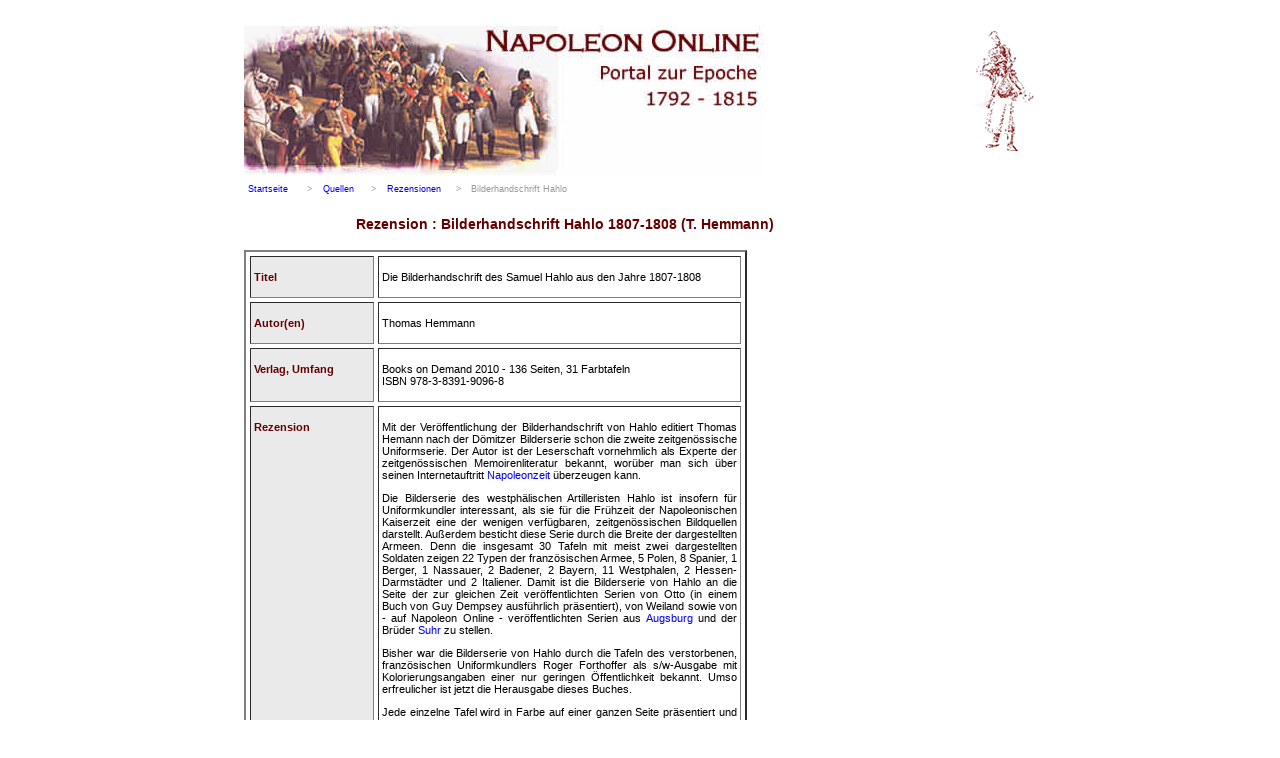

--- FILE ---
content_type: text/html
request_url: https://napoleon-online.de/rezensionen_HahloHemmann.html
body_size: 3828
content:
<!DOCTYPE html PUBLIC "-//W3C//DTD XHTML 1.0 Transitional//EN" "http://www.w3.org/TR/xhtml1/DTD/xhtml1-transitional.dtd">
<html xmlns="http://www.w3.org/1999/xhtml">
<head>
<meta http-equiv="Content-Type" content="text/html; charset=iso-8859-1" />
<title>Napoleon Online - Rezension von Tagebuch Major Knauth (Th. Hemmann)</title>
<link href="naponline.css" rel="stylesheet" type="text/css" />
<script type="text/JavaScript">
<!--
function MM_preloadImages() { //v3.0
  var d=document; if(d.images){ if(!d.MM_p) d.MM_p=new Array();
    var i,j=d.MM_p.length,a=MM_preloadImages.arguments; for(i=0; i<a.length; i++)
    if (a[i].indexOf("#")!=0){ d.MM_p[j]=new Image; d.MM_p[j++].src=a[i];}}
}

function MM_findObj(n, d) { //v4.01
  var p,i,x;  if(!d) d=document; if((p=n.indexOf("?"))>0&&parent.frames.length) {
    d=parent.frames[n.substring(p+1)].document; n=n.substring(0,p);}
  if(!(x=d[n])&&d.all) x=d.all[n]; for (i=0;!x&&i<d.forms.length;i++) x=d.forms[i][n];
  for(i=0;!x&&d.layers&&i<d.layers.length;i++) x=MM_findObj(n,d.layers[i].document);
  if(!x && d.getElementById) x=d.getElementById(n); return x;
}

function MM_nbGroup(event, grpName) { //v6.0
  var i,img,nbArr,args=MM_nbGroup.arguments;
  if (event == "init" && args.length > 2) {
    if ((img = MM_findObj(args[2])) != null && !img.MM_init) {
      img.MM_init = true; img.MM_up = args[3]; img.MM_dn = img.src;
      if ((nbArr = document[grpName]) == null) nbArr = document[grpName] = new Array();
      nbArr[nbArr.length] = img;
      for (i=4; i < args.length-1; i+=2) if ((img = MM_findObj(args[i])) != null) {
        if (!img.MM_up) img.MM_up = img.src;
        img.src = img.MM_dn = args[i+1];
        nbArr[nbArr.length] = img;
    } }
  } else if (event == "over") {
    document.MM_nbOver = nbArr = new Array();
    for (i=1; i < args.length-1; i+=3) if ((img = MM_findObj(args[i])) != null) {
      if (!img.MM_up) img.MM_up = img.src;
      img.src = (img.MM_dn && args[i+2]) ? args[i+2] : ((args[i+1])? args[i+1] : img.MM_up);
      nbArr[nbArr.length] = img;
    }
  } else if (event == "out" ) {
    for (i=0; i < document.MM_nbOver.length; i++) {
      img = document.MM_nbOver[i]; img.src = (img.MM_dn) ? img.MM_dn : img.MM_up; }
  } else if (event == "down") {
    nbArr = document[grpName];
    if (nbArr)
      for (i=0; i < nbArr.length; i++) { img=nbArr[i]; img.src = img.MM_up; img.MM_dn = 0; }
    document[grpName] = nbArr = new Array();
    for (i=2; i < args.length-1; i+=2) if ((img = MM_findObj(args[i])) != null) {
      if (!img.MM_up) img.MM_up = img.src;
      img.src = img.MM_dn = (args[i+1])? args[i+1] : img.MM_up;
      nbArr[nbArr.length] = img;
  } }
}
//-->
</script>
</head>

<body><table width="800" border="0" align="center" cellpadding="0" cellspacing="4">
  <tr class="Fusstext">
    <td width="231" class="Fusstext"><a name="SeiteOben" id="SeiteOben"></a></td>
    <td width="297" class="Fusstext">&nbsp;</td>
    <td width="33%" class="Fusstext"><div align="right"></div></td>
  </tr>
  <tr>
    <td colspan="2"><img src="Bilder/Banner_NapOnline.jpg" alt="Banner von Napoleon Online" width="520" height="150" /></td>
    <td width="33%" align="center" valign="top"><img src="Bilder/Sappeur_NapoleonOnline.gif" alt="Sappeur von Napoleon Online" width="61" height="120" vspace="5" align="right" /></td>
  </tr>
  <tr class="Fusstext">
    <td colspan="2"><table width="100%" border="0" cellspacing="0" cellpadding="4">
      <tr>
        <td width="11%" class="Fusstext"><a href="index.html">Startseite</a></td>
        <td width="3%" class="Fusstext">&gt;</td>
        <td width="9%" class="Fusstext"><a href="quellen.html">Quellen</a></td>
        <td width="3%" class="Fusstext">&gt;</td>
        <td width="13%" class="Fusstext"><a href="rezensionen.html">Rezensionen</a></td>
        <td width="3%" class="Fusstext">&gt;</td>
        <td width="58%" class="Fusstext">Bilderhandschrift Hahlo  </td>
      </tr>
    </table>    </td>
    <td>&nbsp;</td>
  </tr>
  <tr class="Fusstext">
    <td colspan="2"><h3>Rezension : Bilderhandschrift Hahlo 1807-1808 (T. Hemmann)</h3></td>
    <td>&nbsp;</td>
  </tr>
  <tr>
    <td colspan="2" valign="top"><table width="95%" border="2" cellspacing="4" cellpadding="3">
        <tr>
          <td width="116" valign="top" bgcolor="#EAEAEA" class="Fettdruck"><p class="Fettdruck">Titel</p></td>
          <td valign="top"><p>Die Bilderhandschrift des Samuel Hahlo aus den Jahre 1807-1808 </p></td>
        </tr>
        <tr>
          <td width="116" valign="top" bgcolor="#EAEAEA" class="Fettdruck"><p class="Fettdruck">Autor(en)</p></td>
          <td valign="top"><p>Thomas Hemmann </p></td>
        </tr>
        <tr>
          <td width="116" height="21" valign="top" bgcolor="#EAEAEA"><p class="Fettdruck">Verlag, Umfang </p></td>
          <td valign="top"><p>Books on Demand 2010  - 136 Seiten, 31 Farbtafeln <br />
            ISBN 978-3-8391-9096-8
</p>          </td>
        </tr>
        <tr>
          <td width="116" valign="top" bgcolor="#EAEAEA"><p class="Fettdruck">Rezension</p></td>
          <td valign="top"><p>Mit der Ver&ouml;ffentlichung der Bilderhandschrift von Hahlo editiert Thomas Hemann nach der D&ouml;mitzer Bilderserie schon die zweite zeitgen&ouml;ssische Uniformserie. Der Autor ist der Leserschaft vornehmlich als Experte der zeitgen&ouml;ssischen Memoirenliteratur bekannt, wor&uuml;ber man sich &uuml;ber seinen Internetauftritt <a href="http://www.napoleonzeit.de" target="_blank">Napoleonzeit</a> &uuml;berzeugen kann. </p>
            <p>Die Bilderserie des westph&auml;lischen Artilleristen Hahlo ist insofern f&uuml;r Uniformkundler interessant, als sie f&uuml;r die Fr&uuml;hzeit der Napoleonischen Kaiserzeit eine der wenigen verf&uuml;gbaren, zeitgen&ouml;ssischen Bildquellen darstellt. Au&szlig;erdem besticht diese Serie durch die Breite der dargestellten Armeen. Denn die insgesamt 30 Tafeln mit meist zwei dargestellten Soldaten zeigen 22 Typen der franz&ouml;sischen Armee, 5 Polen, 8 Spanier, 1 Berger, 1 Nassauer, 2 Badener, 2 Bayern, 11 Westphalen, 2 Hessen-Darmst&auml;dter und 2 Italiener. Damit ist die Bilderserie von Hahlo an die Seite der zur gleichen Zeit ver&ouml;ffentlichten Serien von Otto (in einem Buch von Guy Dempsey ausf&uuml;hrlich pr&auml;sentiert), von Weiland sowie von - auf Napoleon Online - ver&ouml;ffentlichten Serien aus <a href="https://napoleon-online.de/html/augsburgerbilderserie.html" target="_blank">Augsburg</a> und der Br&uuml;der <a href="suhr.html" target="_blank">Suhr</a> zu stellen. </p>
            <p>Bisher war die Bilderserie von Hahlo durch die Tafeln des verstorbenen, franz&ouml;sischen Uniformkundlers Roger Forthoffer als s/w-Ausgabe mit Kolorierungsangaben einer nur geringen &Ouml;ffentlichkeit bekannt. Umso erfreulicher ist jetzt die Herausgabe dieses  Buches.</p>
            <p>Jede einzelne Tafel wird in Farbe auf einer ganzen Seite pr&auml;sentiert und auf der gegen&uuml;berliegenden Buchseite kritisch verortet - unterlegt mit zahlreichen Quellen- und Literaturverweisen. Neben uniformkundlichen Angaben erf&auml;hrt der Leser auch einige interessante organisatorische und historische Angaben zu den dargestellten Einheiten.</p>
            <p>Neben der kurzen Einf&uuml;hrung in den historischen Kontext, den K&uuml;nstler und dessen ikonographischem Werk besticht ein sehr n&uuml;tzlicher Anhang. Einem umfangreichen Literaturverzeichnis - selbstverst&auml;ndlich aufgrund der Expertise des Autors mit zahlreichen zeitgen&ouml;ssischen Erinnerungen - folgen mehrere Anlagen. Die erste Anlage bietet dem kritischen Uniformkundler eine &Uuml;bersicht, welche der von Hahlo dargestellten Einheiten sich auch in anderen, zeitgen&ouml;ssischen Werken finden. Zwei weitere Anlagen liefern die Gliederung der franz&ouml;sischen und alliierten Truppen sowie der westph&auml;lischen Armee f&uuml;r den von Hahlo bearbeiteten Zeitraum. Sehr sch&ouml;n ist bei diesen der Verweis auf die Uniformtafeln zu den dargestellten Einheiten.</p>
            <p>Das Buch darf daher in keiner uniformkundlichen Bibliothek zur Napoleonischen Zeit fehlen und es ist dem Autor zu w&uuml;nschen, ein weiterhin gl&uuml;ckliches H&auml;ndchen beim Auffinden und Ver&ouml;ffentlichen von zeitgen&ouml;ssischen Bildquellen zu haben. </p></td>
        </tr>
        <tr>
          <td width="116" valign="top" bgcolor="#EAEAEA"><p class="Fettdruck">Rezensent</p></td>
          <td valign="top"><p>Markus Stein    </p></td>
        </tr>
        <tr>
          <td width="116" height="40" valign="top" bgcolor="#EAEAEA"><p class="Fettdruck">Online bestellen </p></td>
          <td valign="top">
		  
		 <a href="http://www.amazon.de/gp/product/3839190967?ie=UTF8&amp;tag=napoleononlin-21&amp;linkCode=as2&amp;camp=1638&amp;creative=6742&amp;creativeASIN=3839190967" target="_blank"><img src="Bilder/Buch_Hahlo.jpg" width="78" height="110" hspace="3" border="0" align="left"></a><img src="http://www.assoc-amazon.de/e/ir?t=napoleononlin-21&l=as2&o=3&a=3833496207" width="1" height="1" border="0" alt="" style="border:none !important; margin:0px !important;" /><span class="Boxtext">
		 
		 (auf die Abbildung klicken)</span></span></td>
        </tr>
      </table>    </td>
    <td width="33%" align="right" valign="top"><iframe src="http://rcm-de.amazon.de/e/cm?t=napoleononlin-21&amp;o=3&amp;p=32&amp;l=st1&amp;mode=books-de&amp;search=Napoleon%2C%20Krieg&amp;fc1=000000&amp;lt1=&amp;lc1=3366FF&amp;bg1=FFFFFF&amp;f=ifr" marginwidth="0" marginheight="0" width="180" height="450" border="0" frameborder="0" style="border:none;" scrolling="No"></iframe>
    <p>&nbsp;</p></td>
  </tr>
  <tr class="Fusstext">
    <td>&nbsp;</td>
    <td>&nbsp;</td>
    <td width="33%">&nbsp;</td>
  </tr>
  <tr class="Fusstext">
    <td colspan="2" class="Fusstext">&copy; Napoleon Online - Letzte Aktualisierung am 
      <!-- #BeginDate format:Ge1 -->09.01.2011<!-- #EndDate --></td>
    <td width="33%" class="Fusstext"><div align="right"><a href="#SeiteOben">Nach oben</a></div></td>
  </tr>
</table>
</body>
</html>

--- FILE ---
content_type: text/css
request_url: https://napoleon-online.de/naponline.css
body_size: 1662
content:
.Fusstext {
	font-family: Verdana, Arial, Helvetica, sans-serif;
	font-size: 9px;
	font-style: normal;
	line-height: normal;
	font-weight: normal;
	color: #999999;
}
p {
	font-family: Verdana, Arial, Helvetica, sans-serif;
	font-size: 11px;
	font-style: normal;
	line-height: normal;
	font-weight: normal;
	color: #000000;
	text-align: justify;
}

.Fettdruck {
	font-weight: 700;
	color: #660000;
	font-family: Verdana, Arial, Helvetica, sans-serif;
}
ul {
	font-family: Verdana, Arial, Helvetica, sans-serif;
	font-size: 9px;
	font-style: normal;
	list-style-type: disc;
}

.Boxtext {
    font-family: Verdana, Arial, Helvetica, sans-serif;
    font-size: 9px;
    text-align: left;
}
.Nummerierung {
	font-family: Verdana, Arial, Helvetica, sans-serif;
	font-size: 10px;
	list-style-position: outside;
	list-style-type: decimal;
	padding: 4px;
}

a:link {
	font-family: Verdana, Arial, Helvetica, sans-serif;
	text-decoration: none;
	color: #0000FF;
}
a:hover {
	font-weight: bold;
	color: #0000CC;
	text-decoration: none;
}
a:visited {
	color: #CC6666;
	text-decoration: none;
}
h3 {
	font-family: Verdana, Arial, Helvetica, sans-serif;
	font-size: 14px;
	font-weight: bold;
	font-variant: normal;
	text-align: right;
	color: #660000;
}
.Boxtext_fett {
	font-family: Verdana, Arial, Helvetica, sans-serif;
	font-size: 9px;
	font-weight: bold;
	text-align: left;
}
.zitat {
	font-style: italic;
	text-align: left;
	padding-right: 30px;
	padding-left: 25px;
	font-family: Verdana, Arial, Helvetica, sans-serif;
}
.unterstrichen {
	font-family: Verdana, Arial, Helvetica, sans-serif;
	text-decoration: underline;
}
.Bildunterschrift {
	font-family: Verdana, Arial, Helvetica, sans-serif;
	font-size: 9px;
	text-align: center;
	font-weight: bold;
}
